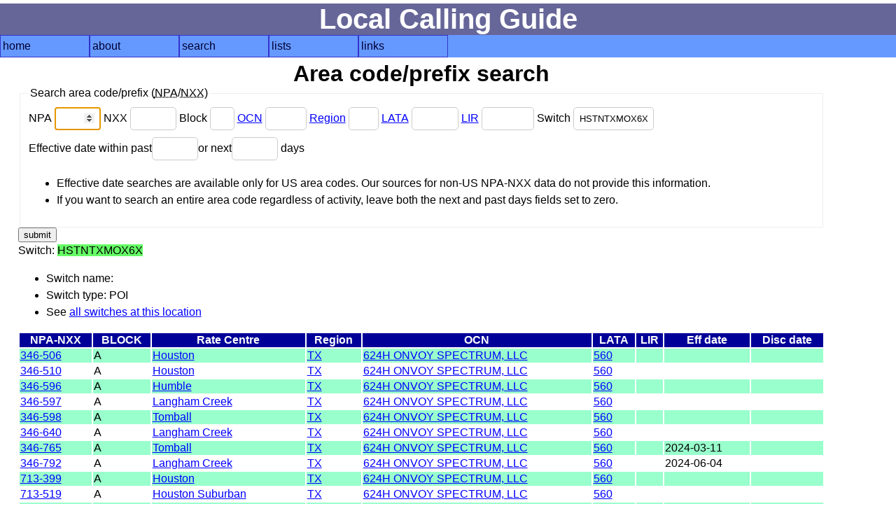

--- FILE ---
content_type: text/html; charset=UTF-8
request_url: https://www.localcallingguide.com/lca_prefix.php?switch=HSTNTXMOX6X
body_size: 2805
content:
<!DOCTYPE html>
<html lang="en">
<head>
<!-- Global site tag (gtag.js) - Google Analytics -->
<script async src="https://www.googletagmanager.com/gtag/js?id=UA-943522-1"></script><script>window.dataLayer = window.dataLayer || []; function gtag(){dataLayer.push(arguments);} gtag('js', new Date()); gtag('config', 'UA-943522-1');</script><script>var trackOutboundLink = function(url) { gtag('event', 'click', { 'event_category': 'outbound', 'event_label': url, 'transport_type': 'beacon', 'event_callback': function(){document.location = url;} }); }</script>
<meta charset="utf-8"/><meta name="Author" content="Ray Chow" /><!-- Compilation and programming &copy; 1996-2018 Ray Chow" --><meta name="description" content="Local calling guide" /><meta name="keywords" content="local calling area, npa, nxx, rate center, rate centre, prefix, area code, nanp, north american numbering plan" /><meta name="robots" content="index,follow" /><meta name="viewport" content="width=device-width, initial-scale=1" /><link rel="stylesheet" type="text/css" media="screen" href="simple.css" /><link rel="shortcut icon" href="favicon.ico" type="image/x-icon" /><link rel="home" href="index.php" /><title>Local calling guide: NPA-NXX search</title></head><body>
<div id="content">
<h1>Local Calling Guide</h1>
<nav><ul class="menu"><li><a href="index.php">home</a></li><li><a href="about.php">about</a><ul><li><a href="https://localcallingguide.wordpress.com/">blog</a></li><li><a href="https://twitter.com/localcallinggd">twitter</a></li><li><a href="updates.php">what's new</a></li><li><a href="saq.php">SAQ</a></li></ul></li><li><a href="search.php">search</a><ul><li><a href="lca_prefix.php">area code/prefix</a></li><li><a href="lca_listexch.php">rate centre</a></li><li><a href="lca_switch.php">switch CLLI</a></li><li><a href="lca_telco.php">telco</a></li><li><a href="lca_activity.php">activity</a></li><li><a href="lca_cic.php">dial-around code</a></li><li><a href="lca_rcdist.php">local call finder</a></li><li><a href="lca_dialplan.php">dial plan</a></li><li><a href="xmlquery.php">XML query</a></li></ul></li><li><a href="browse.php">lists</a><ul><li><a href="lca_listregion.php">region</a></li><li><a href="lca_listnpa.php">area code</a></li><li><a href="lca_listlata.php">LATA</a></li><li><a href="lca_listlir.php">LIR</a></li></ul></li><li><a href="links.php">links</a><ul><li><a href="lca_tariff.php">tariffs</a></li><li><a href="lca_link.php">other links</a></li><li><a href="https://groups.io/g/local-calling-guide/">discuss</a></li></ul></li></ul></nav>
<main><h2>Area code/prefix search</h2>
<div id="form"><form action="/lca_prefix.php" method="get"><fieldset><legend>Search area code/prefix (<abbr title="Numbering plan area (area code)">NPA</abbr>/<abbr title="Central office code (prefix)">NXX</abbr>)</legend><div><label for="npa">NPA <input type="number" name="npa" min="201" max="999" id="npa" value="" autofocus /> </label><label for="nxx">NXX <input type="number" name="nxx" min="200" max="999" id="nxx" value="" /> </label><label for="x">Block <input type="text" name="x" size="1" maxlength="1" id="x" value="" /> </label><label for="ocn"><a href="lca_telco.php">OCN</a> <input type="text" name="ocn" size="4" maxlength="4" id="ocn" value="" /> </label><label for="region"><a href="lca_listregion.php">Region</a> <input type="text" name="region" size="2" maxlength="2" id="region" value="" /> </label><label for="lata"><a href="lca_listlata.php">LATA</a> <input type="text" name="lata" size="5" maxlength="5" id="lata" value="" /> </label><label for="lir"><a href="lca_listlir.php">LIR</a> <input type="text" name="lir" size="6" maxlength="6" id="lir" value="" /> </label><label for="switch">Switch <input type="text" name="switch" size="11" maxlength="11" id="switch" value="HSTNTXMOX6X" /> </label></div><div><label for="pastdays">Effective date within past<input type="number" name="pastdays" min="0" max="999" id="pastdays" value="" /></label><label for="nextdays">or next<input type="number" name="nextdays" min="0" max="999" id="nextdays" value="" /> days</label><ul><li>Effective date searches are available only for US area codes. Our sources for non-US NPA-NXX data do not provide this information.</li><li>If you want to search an entire area code regardless of activity, leave both the next and past days fields set to zero.</li></ul></div></fieldset><input type="submit" value="submit" /></form> </div>
  <!--<p><a href="prefixhelp.php">How to use this page</a></p>-->
      <p>Switch: <span class="srch">HSTNTXMOX6X</span></p>
          <ul>
      	<li>Switch name: </li>
	<li>Switch type: POI</li>
                <li>See <a href="lca_switch.php?switch=HSTNTXMO">all switches at this location</a></li>
                </ul>
          <table>
  <thead>
    <tr>
      <th id="npanxx">NPA-NXX</th>
      <th id="block">BLOCK</th>
        <th id="exchange">Rate Centre</th>
      <th id="oregion">Region</th>
        <th id="oocn">OCN</th>
        <th id="olata">LATA</th>
        <th id="olir">LIR</th>
        <th id="effdate">Eff date</th>
      <th id="discdate">Disc date</th>
    </tr>
  </thead>
  <tbody>

          <tr>
          <td headers="npanxx" data-label="NPA-NXX"><a title="Local prefixes for Houston TX" href="lprefix.php?exch=192630">346-506</a>
          <td headers="block" data-label="Block">A</td>
      	    <td headers="exchange" data-label="Rate centre"><a title="Local rate centres for Houston TX" href="lca_exch.php?exch=192630">Houston</a></td>
	    <td headers="oregion" data-label="Region"><a title="Rate centres in TX" href="lca_listexch.php?region=TX">TX</a></td>
      	      <td headers="oocn" data-label="OCN"><a title="Prefixes assigned to 624H ONVOY SPECTRUM, LLC" href="/lca_prefix.php?ocn=624H">624H ONVOY SPECTRUM, LLC</a></td>
		      <td headers="olata" data-label="LATA"><a title="Rate centres in LATA 560" href="lca_listexch.php?lata=560">560</a></td>
		      <td headers="olir" data-label="LIR">&nbsp;</td>
	          <td headers="effdate" data-label="Effective date"><a title="Effective date"></a>&nbsp;</td>
          <td headers="discdate" data-label="Disconnect date"><a title="Scheduled disconnection date">&nbsp;</a>
      </td>
      </tr>        <tr>
          <td headers="npanxx" data-label="NPA-NXX"><a title="Local prefixes for Houston TX" href="lprefix.php?exch=192630">346-510</a>
          <td headers="block" data-label="Block">A</td>
      	    <td headers="exchange" data-label="Rate centre"><a title="Local rate centres for Houston TX" href="lca_exch.php?exch=192630">Houston</a></td>
	    <td headers="oregion" data-label="Region"><a title="Rate centres in TX" href="lca_listexch.php?region=TX">TX</a></td>
      	      <td headers="oocn" data-label="OCN"><a title="Prefixes assigned to 624H ONVOY SPECTRUM, LLC" href="/lca_prefix.php?ocn=624H">624H ONVOY SPECTRUM, LLC</a></td>
		      <td headers="olata" data-label="LATA"><a title="Rate centres in LATA 560" href="lca_listexch.php?lata=560">560</a></td>
		      <td headers="olir" data-label="LIR">&nbsp;</td>
	          <td headers="effdate" data-label="Effective date"><a title="Effective date"></a>&nbsp;</td>
          <td headers="discdate" data-label="Disconnect date"><a title="Scheduled disconnection date">&nbsp;</a>
      </td>
      </tr>        <tr>
          <td headers="npanxx" data-label="NPA-NXX"><a title="Local prefixes for Humble TX" href="lprefix.php?exch=192730">346-596</a>
          <td headers="block" data-label="Block">A</td>
      	    <td headers="exchange" data-label="Rate centre"><a title="Local rate centres for Humble TX" href="lca_exch.php?exch=192730">Humble</a></td>
	    <td headers="oregion" data-label="Region"><a title="Rate centres in TX" href="lca_listexch.php?region=TX">TX</a></td>
      	      <td headers="oocn" data-label="OCN"><a title="Prefixes assigned to 624H ONVOY SPECTRUM, LLC" href="/lca_prefix.php?ocn=624H">624H ONVOY SPECTRUM, LLC</a></td>
		      <td headers="olata" data-label="LATA"><a title="Rate centres in LATA 560" href="lca_listexch.php?lata=560">560</a></td>
		      <td headers="olir" data-label="LIR">&nbsp;</td>
	          <td headers="effdate" data-label="Effective date"><a title="Effective date"></a>&nbsp;</td>
          <td headers="discdate" data-label="Disconnect date"><a title="Scheduled disconnection date">&nbsp;</a>
      </td>
      </tr>        <tr>
          <td headers="npanxx" data-label="NPA-NXX"><a title="Local prefixes for Langham Creek TX" href="lprefix.php?exch=193700">346-597</a>
          <td headers="block" data-label="Block">A</td>
      	    <td headers="exchange" data-label="Rate centre"><a title="Local rate centres for Langham Creek TX" href="lca_exch.php?exch=193700">Langham Creek</a></td>
	    <td headers="oregion" data-label="Region"><a title="Rate centres in TX" href="lca_listexch.php?region=TX">TX</a></td>
      	      <td headers="oocn" data-label="OCN"><a title="Prefixes assigned to 624H ONVOY SPECTRUM, LLC" href="/lca_prefix.php?ocn=624H">624H ONVOY SPECTRUM, LLC</a></td>
		      <td headers="olata" data-label="LATA"><a title="Rate centres in LATA 560" href="lca_listexch.php?lata=560">560</a></td>
		      <td headers="olir" data-label="LIR">&nbsp;</td>
	          <td headers="effdate" data-label="Effective date"><a title="Effective date"></a>&nbsp;</td>
          <td headers="discdate" data-label="Disconnect date"><a title="Scheduled disconnection date">&nbsp;</a>
      </td>
      </tr>        <tr>
          <td headers="npanxx" data-label="NPA-NXX"><a title="Local prefixes for Tomball TX" href="lprefix.php?exch=198890">346-598</a>
          <td headers="block" data-label="Block">A</td>
      	    <td headers="exchange" data-label="Rate centre"><a title="Local rate centres for Tomball TX" href="lca_exch.php?exch=198890">Tomball</a></td>
	    <td headers="oregion" data-label="Region"><a title="Rate centres in TX" href="lca_listexch.php?region=TX">TX</a></td>
      	      <td headers="oocn" data-label="OCN"><a title="Prefixes assigned to 624H ONVOY SPECTRUM, LLC" href="/lca_prefix.php?ocn=624H">624H ONVOY SPECTRUM, LLC</a></td>
		      <td headers="olata" data-label="LATA"><a title="Rate centres in LATA 560" href="lca_listexch.php?lata=560">560</a></td>
		      <td headers="olir" data-label="LIR">&nbsp;</td>
	          <td headers="effdate" data-label="Effective date"><a title="Effective date"></a>&nbsp;</td>
          <td headers="discdate" data-label="Disconnect date"><a title="Scheduled disconnection date">&nbsp;</a>
      </td>
      </tr>        <tr>
          <td headers="npanxx" data-label="NPA-NXX"><a title="Local prefixes for Langham Creek TX" href="lprefix.php?exch=193700">346-640</a>
          <td headers="block" data-label="Block">A</td>
      	    <td headers="exchange" data-label="Rate centre"><a title="Local rate centres for Langham Creek TX" href="lca_exch.php?exch=193700">Langham Creek</a></td>
	    <td headers="oregion" data-label="Region"><a title="Rate centres in TX" href="lca_listexch.php?region=TX">TX</a></td>
      	      <td headers="oocn" data-label="OCN"><a title="Prefixes assigned to 624H ONVOY SPECTRUM, LLC" href="/lca_prefix.php?ocn=624H">624H ONVOY SPECTRUM, LLC</a></td>
		      <td headers="olata" data-label="LATA"><a title="Rate centres in LATA 560" href="lca_listexch.php?lata=560">560</a></td>
		      <td headers="olir" data-label="LIR">&nbsp;</td>
	          <td headers="effdate" data-label="Effective date"><a title="Effective date"></a>&nbsp;</td>
          <td headers="discdate" data-label="Disconnect date"><a title="Scheduled disconnection date">&nbsp;</a>
      </td>
      </tr>        <tr>
          <td headers="npanxx" data-label="NPA-NXX"><a title="Local prefixes for Tomball TX" href="lprefix.php?exch=198890">346-765</a>
          <td headers="block" data-label="Block">A</td>
      	    <td headers="exchange" data-label="Rate centre"><a title="Local rate centres for Tomball TX" href="lca_exch.php?exch=198890">Tomball</a></td>
	    <td headers="oregion" data-label="Region"><a title="Rate centres in TX" href="lca_listexch.php?region=TX">TX</a></td>
      	      <td headers="oocn" data-label="OCN"><a title="Prefixes assigned to 624H ONVOY SPECTRUM, LLC" href="/lca_prefix.php?ocn=624H">624H ONVOY SPECTRUM, LLC</a></td>
		      <td headers="olata" data-label="LATA"><a title="Rate centres in LATA 560" href="lca_listexch.php?lata=560">560</a></td>
		      <td headers="olir" data-label="LIR">&nbsp;</td>
	          <td headers="effdate" data-label="Effective date"><a title="Effective date">2024-03-11</a>&nbsp;</td>
          <td headers="discdate" data-label="Disconnect date"><a title="Scheduled disconnection date">&nbsp;</a>
      </td>
      </tr>        <tr>
          <td headers="npanxx" data-label="NPA-NXX"><a title="Local prefixes for Langham Creek TX" href="lprefix.php?exch=193700">346-792</a>
          <td headers="block" data-label="Block">A</td>
      	    <td headers="exchange" data-label="Rate centre"><a title="Local rate centres for Langham Creek TX" href="lca_exch.php?exch=193700">Langham Creek</a></td>
	    <td headers="oregion" data-label="Region"><a title="Rate centres in TX" href="lca_listexch.php?region=TX">TX</a></td>
      	      <td headers="oocn" data-label="OCN"><a title="Prefixes assigned to 624H ONVOY SPECTRUM, LLC" href="/lca_prefix.php?ocn=624H">624H ONVOY SPECTRUM, LLC</a></td>
		      <td headers="olata" data-label="LATA"><a title="Rate centres in LATA 560" href="lca_listexch.php?lata=560">560</a></td>
		      <td headers="olir" data-label="LIR">&nbsp;</td>
	          <td headers="effdate" data-label="Effective date"><a title="Effective date">2024-06-04</a>&nbsp;</td>
          <td headers="discdate" data-label="Disconnect date"><a title="Scheduled disconnection date">&nbsp;</a>
      </td>
      </tr>        <tr>
          <td headers="npanxx" data-label="NPA-NXX"><a title="Local prefixes for Houston TX" href="lprefix.php?exch=192630">713-399</a>
          <td headers="block" data-label="Block">A</td>
      	    <td headers="exchange" data-label="Rate centre"><a title="Local rate centres for Houston TX" href="lca_exch.php?exch=192630">Houston</a></td>
	    <td headers="oregion" data-label="Region"><a title="Rate centres in TX" href="lca_listexch.php?region=TX">TX</a></td>
      	      <td headers="oocn" data-label="OCN"><a title="Prefixes assigned to 624H ONVOY SPECTRUM, LLC" href="/lca_prefix.php?ocn=624H">624H ONVOY SPECTRUM, LLC</a></td>
		      <td headers="olata" data-label="LATA"><a title="Rate centres in LATA 560" href="lca_listexch.php?lata=560">560</a></td>
		      <td headers="olir" data-label="LIR">&nbsp;</td>
	          <td headers="effdate" data-label="Effective date"><a title="Effective date"></a>&nbsp;</td>
          <td headers="discdate" data-label="Disconnect date"><a title="Scheduled disconnection date">&nbsp;</a>
      </td>
      </tr>        <tr>
          <td headers="npanxx" data-label="NPA-NXX"><a title="Local prefixes for Houston Suburban TX" href="lprefix.php?exch=192640">713-519</a>
          <td headers="block" data-label="Block">A</td>
      	    <td headers="exchange" data-label="Rate centre"><a title="Local rate centres for Houston Suburban TX" href="lca_exch.php?exch=192640">Houston Suburban</a></td>
	    <td headers="oregion" data-label="Region"><a title="Rate centres in TX" href="lca_listexch.php?region=TX">TX</a></td>
      	      <td headers="oocn" data-label="OCN"><a title="Prefixes assigned to 624H ONVOY SPECTRUM, LLC" href="/lca_prefix.php?ocn=624H">624H ONVOY SPECTRUM, LLC</a></td>
		      <td headers="olata" data-label="LATA"><a title="Rate centres in LATA 560" href="lca_listexch.php?lata=560">560</a></td>
		      <td headers="olir" data-label="LIR">&nbsp;</td>
	          <td headers="effdate" data-label="Effective date"><a title="Effective date"></a>&nbsp;</td>
          <td headers="discdate" data-label="Disconnect date"><a title="Scheduled disconnection date">&nbsp;</a>
      </td>
      </tr>        <tr>
          <td headers="npanxx" data-label="NPA-NXX"><a title="Local prefixes for Spring TX" href="lprefix.php?exch=198230">713-769</a>
          <td headers="block" data-label="Block">A</td>
      	    <td headers="exchange" data-label="Rate centre"><a title="Local rate centres for Spring TX" href="lca_exch.php?exch=198230">Spring</a></td>
	    <td headers="oregion" data-label="Region"><a title="Rate centres in TX" href="lca_listexch.php?region=TX">TX</a></td>
      	      <td headers="oocn" data-label="OCN"><a title="Prefixes assigned to 624H ONVOY SPECTRUM, LLC" href="/lca_prefix.php?ocn=624H">624H ONVOY SPECTRUM, LLC</a></td>
		      <td headers="olata" data-label="LATA"><a title="Rate centres in LATA 560" href="lca_listexch.php?lata=560">560</a></td>
		      <td headers="olir" data-label="LIR">&nbsp;</td>
	          <td headers="effdate" data-label="Effective date"><a title="Effective date">2024-04-24</a>&nbsp;</td>
          <td headers="discdate" data-label="Disconnect date"><a title="Scheduled disconnection date">&nbsp;</a>
      </td>
      </tr>        <tr>
          <td headers="npanxx" data-label="NPA-NXX"><a title="Local prefixes for Tomball TX" href="lprefix.php?exch=198890">713-810</a>
          <td headers="block" data-label="Block">A</td>
      	    <td headers="exchange" data-label="Rate centre"><a title="Local rate centres for Tomball TX" href="lca_exch.php?exch=198890">Tomball</a></td>
	    <td headers="oregion" data-label="Region"><a title="Rate centres in TX" href="lca_listexch.php?region=TX">TX</a></td>
      	      <td headers="oocn" data-label="OCN"><a title="Prefixes assigned to 624H ONVOY SPECTRUM, LLC" href="/lca_prefix.php?ocn=624H">624H ONVOY SPECTRUM, LLC</a></td>
		      <td headers="olata" data-label="LATA"><a title="Rate centres in LATA 560" href="lca_listexch.php?lata=560">560</a></td>
		      <td headers="olir" data-label="LIR">&nbsp;</td>
	          <td headers="effdate" data-label="Effective date"><a title="Effective date"></a>&nbsp;</td>
          <td headers="discdate" data-label="Disconnect date"><a title="Scheduled disconnection date">&nbsp;</a>
      </td>
      </tr>        <tr>
          <td headers="npanxx" data-label="NPA-NXX"><a title="Local prefixes for Richmond-Rosenberg TX" href="lprefix.php?exch=196980">713-912</a>
          <td headers="block" data-label="Block">A</td>
      	    <td headers="exchange" data-label="Rate centre"><a title="Local rate centres for Richmond-Rosenberg TX" href="lca_exch.php?exch=196980">Richmond-Rosenberg</a></td>
	    <td headers="oregion" data-label="Region"><a title="Rate centres in TX" href="lca_listexch.php?region=TX">TX</a></td>
      	      <td headers="oocn" data-label="OCN"><a title="Prefixes assigned to 624H ONVOY SPECTRUM, LLC" href="/lca_prefix.php?ocn=624H">624H ONVOY SPECTRUM, LLC</a></td>
		      <td headers="olata" data-label="LATA"><a title="Rate centres in LATA 560" href="lca_listexch.php?lata=560">560</a></td>
		      <td headers="olir" data-label="LIR">&nbsp;</td>
	          <td headers="effdate" data-label="Effective date"><a title="Effective date">2024-06-04</a>&nbsp;</td>
          <td headers="discdate" data-label="Disconnect date"><a title="Scheduled disconnection date">&nbsp;</a>
      </td>
      </tr>        <tr>
          <td headers="npanxx" data-label="NPA-NXX"><a title="Local prefixes for Houston TX" href="lprefix.php?exch=192630">713-925</a>
          <td headers="block" data-label="Block">A</td>
      	    <td headers="exchange" data-label="Rate centre"><a title="Local rate centres for Houston TX" href="lca_exch.php?exch=192630">Houston</a></td>
	    <td headers="oregion" data-label="Region"><a title="Rate centres in TX" href="lca_listexch.php?region=TX">TX</a></td>
      	      <td headers="oocn" data-label="OCN"><a title="Prefixes assigned to 624H ONVOY SPECTRUM, LLC" href="/lca_prefix.php?ocn=624H">624H ONVOY SPECTRUM, LLC</a></td>
		      <td headers="olata" data-label="LATA"><a title="Rate centres in LATA 560" href="lca_listexch.php?lata=560">560</a></td>
		      <td headers="olir" data-label="LIR">&nbsp;</td>
	          <td headers="effdate" data-label="Effective date"><a title="Effective date"></a>&nbsp;</td>
          <td headers="discdate" data-label="Disconnect date"><a title="Scheduled disconnection date">&nbsp;</a>
      </td>
      </tr>        <tr>
          <td headers="npanxx" data-label="NPA-NXX"><a title="Local prefixes for Houston Suburban TX" href="lprefix.php?exch=192640">832-936</a>
          <td headers="block" data-label="Block">A</td>
      	    <td headers="exchange" data-label="Rate centre"><a title="Local rate centres for Houston Suburban TX" href="lca_exch.php?exch=192640">Houston Suburban</a></td>
	    <td headers="oregion" data-label="Region"><a title="Rate centres in TX" href="lca_listexch.php?region=TX">TX</a></td>
      	      <td headers="oocn" data-label="OCN"><a title="Prefixes assigned to 624H ONVOY SPECTRUM, LLC" href="/lca_prefix.php?ocn=624H">624H ONVOY SPECTRUM, LLC</a></td>
		      <td headers="olata" data-label="LATA"><a title="Rate centres in LATA 560" href="lca_listexch.php?lata=560">560</a></td>
		      <td headers="olir" data-label="LIR">&nbsp;</td>
	          <td headers="effdate" data-label="Effective date"><a title="Effective date"></a>&nbsp;</td>
          <td headers="discdate" data-label="Disconnect date"><a title="Scheduled disconnection date">&nbsp;</a>
      </td>
      </tr>        <tr>
          <td headers="npanxx" data-label="NPA-NXX"><a title="Local prefixes for Clute-Lake Jackson TX" href="lprefix.php?exch=189690">979-379</a>
          <td headers="block" data-label="Block">A</td>
      	    <td headers="exchange" data-label="Rate centre"><a title="Local rate centres for Clute-Lake Jackson TX" href="lca_exch.php?exch=189690">Clute-Lake Jackson</a></td>
	    <td headers="oregion" data-label="Region"><a title="Rate centres in TX" href="lca_listexch.php?region=TX">TX</a></td>
      	      <td headers="oocn" data-label="OCN"><a title="Prefixes assigned to 624H ONVOY SPECTRUM, LLC" href="/lca_prefix.php?ocn=624H">624H ONVOY SPECTRUM, LLC</a></td>
		      <td headers="olata" data-label="LATA"><a title="Rate centres in LATA 560" href="lca_listexch.php?lata=560">560</a></td>
		      <td headers="olir" data-label="LIR">&nbsp;</td>
	          <td headers="effdate" data-label="Effective date"><a title="Effective date"></a>&nbsp;</td>
          <td headers="discdate" data-label="Disconnect date"><a title="Scheduled disconnection date">&nbsp;</a>
      </td>
      </tr>  </tbody>
  </table>
   <p>Last updated: <strong>Thu, 29 Jan 2026 14:35:03 UTC</strong></p>
  <p>Sponsored by: <a href="https://les.net/" onclick="trackOutboundLink('https://les.net/'); return false;">LES.NET</a></p><p>Like this site? We accept donations via PayPal.</p><form action="https://www.paypal.com/cgi-bin/webscr" method="post"><input type="hidden" name="cmd" value="_s-xclick" /><input type="hidden" name="hosted_button_id" value="WAD39TRXXRCXJ" /><input type="image" src="https://www.paypal.com/en_US/i/btn/btn_donate_SM.gif" name="submit" alt="PayPal - The safer, easier way to pay online!" /><img alt="" src="https://www.paypal.com/en_US/i/scr/pixel.gif" width="1" height="1" /></form>
  
</main>
</div>
<footer></footer></body></html>
